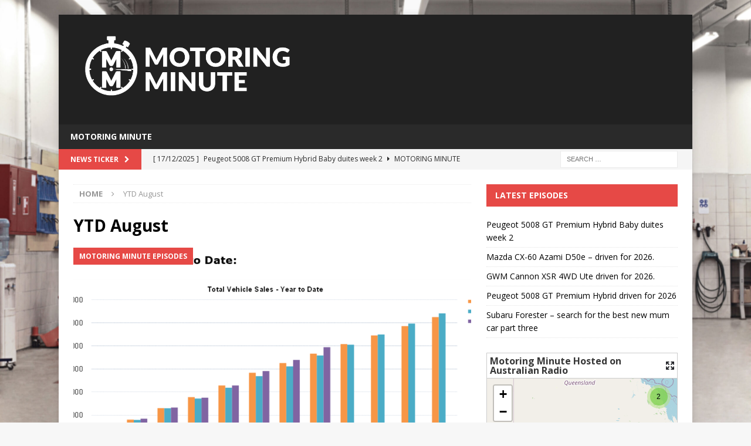

--- FILE ---
content_type: text/html
request_url: https://motoringminute.com.au/tag/ytd-august/
body_size: 15791
content:
<!DOCTYPE html>
<html class="no-js mh-one-sb" lang="en-US">
<head>
<meta charset="UTF-8">
<meta name="viewport" content="width=device-width, initial-scale=1.0">
<link rel="profile" href="http://gmpg.org/xfn/11" />
<meta name='robots' content='index, follow, max-image-preview:large, max-snippet:-1, max-video-preview:-1' />

	<!-- This site is optimized with the Yoast SEO plugin v26.7 - https://yoast.com/wordpress/plugins/seo/ -->
	<title>YTD August Archives - Motoring Minute</title>
	<link rel="canonical" href="https://motoringminute.com.au/tag/ytd-august/" />
	<meta property="og:locale" content="en_US" />
	<meta property="og:type" content="article" />
	<meta property="og:title" content="YTD August Archives - Motoring Minute" />
	<meta property="og:url" content="https://motoringminute.com.au/tag/ytd-august/" />
	<meta property="og:site_name" content="Motoring Minute" />
	<meta name="twitter:card" content="summary_large_image" />
	<meta name="twitter:site" content="@MotoringMinute" />
	<script type="application/ld+json" class="yoast-schema-graph">{"@context":"https://schema.org","@graph":[{"@type":"CollectionPage","@id":"https://motoringminute.com.au/tag/ytd-august/","url":"https://motoringminute.com.au/tag/ytd-august/","name":"YTD August Archives - Motoring Minute","isPartOf":{"@id":"https://motoringminute.com.au/#website"},"primaryImageOfPage":{"@id":"https://motoringminute.com.au/tag/ytd-august/#primaryimage"},"image":{"@id":"https://motoringminute.com.au/tag/ytd-august/#primaryimage"},"thumbnailUrl":"https://motoringminute.com.au/wp-content/uploads/2023/09/2349d9b6-257f-bd76-9bca-2fd1e739fe85.png","breadcrumb":{"@id":"https://motoringminute.com.au/tag/ytd-august/#breadcrumb"},"inLanguage":"en-US"},{"@type":"ImageObject","inLanguage":"en-US","@id":"https://motoringminute.com.au/tag/ytd-august/#primaryimage","url":"https://motoringminute.com.au/wp-content/uploads/2023/09/2349d9b6-257f-bd76-9bca-2fd1e739fe85.png","contentUrl":"https://motoringminute.com.au/wp-content/uploads/2023/09/2349d9b6-257f-bd76-9bca-2fd1e739fe85.png","width":1068,"height":466,"caption":"Car sales YTD August 2023"},{"@type":"BreadcrumbList","@id":"https://motoringminute.com.au/tag/ytd-august/#breadcrumb","itemListElement":[{"@type":"ListItem","position":1,"name":"Home","item":"https://motoringminute.com.au/"},{"@type":"ListItem","position":2,"name":"YTD August"}]},{"@type":"WebSite","@id":"https://motoringminute.com.au/#website","url":"https://motoringminute.com.au/","name":"Motoring Minute","description":"Stick around for a minute","publisher":{"@id":"https://motoringminute.com.au/#organization"},"potentialAction":[{"@type":"SearchAction","target":{"@type":"EntryPoint","urlTemplate":"https://motoringminute.com.au/?s={search_term_string}"},"query-input":{"@type":"PropertyValueSpecification","valueRequired":true,"valueName":"search_term_string"}}],"inLanguage":"en-US"},{"@type":"Organization","@id":"https://motoringminute.com.au/#organization","name":"Motoring Minute","url":"https://motoringminute.com.au/","logo":{"@type":"ImageObject","inLanguage":"en-US","@id":"https://motoringminute.com.au/#/schema/logo/image/","url":"https://motoringminute.com.au/wp-content/uploads/2023/04/Minute-round.png","contentUrl":"https://motoringminute.com.au/wp-content/uploads/2023/04/Minute-round.png","width":1230,"height":1230,"caption":"Motoring Minute"},"image":{"@id":"https://motoringminute.com.au/#/schema/logo/image/"},"sameAs":["https://www.facebook.com/MotoringMinute/","https://x.com/MotoringMinute","https://www.instagram.com/motoringminute/"]}]}</script>
	<!-- / Yoast SEO plugin. -->


<link rel='dns-prefetch' href='//www.googletagmanager.com' />
<link rel='dns-prefetch' href='//fonts.googleapis.com' />
<link rel="alternate" type="application/rss+xml" title="Motoring Minute &raquo; Feed" href="https://motoringminute.com.au/feed/" />
<link rel="alternate" type="application/rss+xml" title="Motoring Minute &raquo; Comments Feed" href="https://motoringminute.com.au/comments/feed/" />
<link rel="alternate" type="application/rss+xml" title="Motoring Minute &raquo; YTD August Tag Feed" href="https://motoringminute.com.au/tag/ytd-august/feed/" />
<style id='wp-img-auto-sizes-contain-inline-css' type='text/css'>
img:is([sizes=auto i],[sizes^="auto," i]){contain-intrinsic-size:3000px 1500px}
/*# sourceURL=wp-img-auto-sizes-contain-inline-css */
</style>
<link rel='stylesheet' id='megamenu-wp-css' href='https://motoringminute.com.au/wp-content/plugins/easymega/style.css?ver=6.9' type='text/css' media='all' />
<style id='megamenu-wp-inline-css' type='text/css'>
.megamenu-wp-desktop #megamenu-wp-page .megamenu-wp .mega-item .mega-content li.mega-content-li { margin-top: 0px; }
/*# sourceURL=megamenu-wp-inline-css */
</style>
<style id='wp-emoji-styles-inline-css' type='text/css'>

	img.wp-smiley, img.emoji {
		display: inline !important;
		border: none !important;
		box-shadow: none !important;
		height: 1em !important;
		width: 1em !important;
		margin: 0 0.07em !important;
		vertical-align: -0.1em !important;
		background: none !important;
		padding: 0 !important;
	}
/*# sourceURL=wp-emoji-styles-inline-css */
</style>
<style id='wp-block-library-inline-css' type='text/css'>
:root{--wp-block-synced-color:#7a00df;--wp-block-synced-color--rgb:122,0,223;--wp-bound-block-color:var(--wp-block-synced-color);--wp-editor-canvas-background:#ddd;--wp-admin-theme-color:#007cba;--wp-admin-theme-color--rgb:0,124,186;--wp-admin-theme-color-darker-10:#006ba1;--wp-admin-theme-color-darker-10--rgb:0,107,160.5;--wp-admin-theme-color-darker-20:#005a87;--wp-admin-theme-color-darker-20--rgb:0,90,135;--wp-admin-border-width-focus:2px}@media (min-resolution:192dpi){:root{--wp-admin-border-width-focus:1.5px}}.wp-element-button{cursor:pointer}:root .has-very-light-gray-background-color{background-color:#eee}:root .has-very-dark-gray-background-color{background-color:#313131}:root .has-very-light-gray-color{color:#eee}:root .has-very-dark-gray-color{color:#313131}:root .has-vivid-green-cyan-to-vivid-cyan-blue-gradient-background{background:linear-gradient(135deg,#00d084,#0693e3)}:root .has-purple-crush-gradient-background{background:linear-gradient(135deg,#34e2e4,#4721fb 50%,#ab1dfe)}:root .has-hazy-dawn-gradient-background{background:linear-gradient(135deg,#faaca8,#dad0ec)}:root .has-subdued-olive-gradient-background{background:linear-gradient(135deg,#fafae1,#67a671)}:root .has-atomic-cream-gradient-background{background:linear-gradient(135deg,#fdd79a,#004a59)}:root .has-nightshade-gradient-background{background:linear-gradient(135deg,#330968,#31cdcf)}:root .has-midnight-gradient-background{background:linear-gradient(135deg,#020381,#2874fc)}:root{--wp--preset--font-size--normal:16px;--wp--preset--font-size--huge:42px}.has-regular-font-size{font-size:1em}.has-larger-font-size{font-size:2.625em}.has-normal-font-size{font-size:var(--wp--preset--font-size--normal)}.has-huge-font-size{font-size:var(--wp--preset--font-size--huge)}.has-text-align-center{text-align:center}.has-text-align-left{text-align:left}.has-text-align-right{text-align:right}.has-fit-text{white-space:nowrap!important}#end-resizable-editor-section{display:none}.aligncenter{clear:both}.items-justified-left{justify-content:flex-start}.items-justified-center{justify-content:center}.items-justified-right{justify-content:flex-end}.items-justified-space-between{justify-content:space-between}.screen-reader-text{border:0;clip-path:inset(50%);height:1px;margin:-1px;overflow:hidden;padding:0;position:absolute;width:1px;word-wrap:normal!important}.screen-reader-text:focus{background-color:#ddd;clip-path:none;color:#444;display:block;font-size:1em;height:auto;left:5px;line-height:normal;padding:15px 23px 14px;text-decoration:none;top:5px;width:auto;z-index:100000}html :where(.has-border-color){border-style:solid}html :where([style*=border-top-color]){border-top-style:solid}html :where([style*=border-right-color]){border-right-style:solid}html :where([style*=border-bottom-color]){border-bottom-style:solid}html :where([style*=border-left-color]){border-left-style:solid}html :where([style*=border-width]){border-style:solid}html :where([style*=border-top-width]){border-top-style:solid}html :where([style*=border-right-width]){border-right-style:solid}html :where([style*=border-bottom-width]){border-bottom-style:solid}html :where([style*=border-left-width]){border-left-style:solid}html :where(img[class*=wp-image-]){height:auto;max-width:100%}:where(figure){margin:0 0 1em}html :where(.is-position-sticky){--wp-admin--admin-bar--position-offset:var(--wp-admin--admin-bar--height,0px)}@media screen and (max-width:600px){html :where(.is-position-sticky){--wp-admin--admin-bar--position-offset:0px}}

/*# sourceURL=wp-block-library-inline-css */
</style><style id='wp-block-latest-posts-inline-css' type='text/css'>
.wp-block-latest-posts{box-sizing:border-box}.wp-block-latest-posts.alignleft{margin-right:2em}.wp-block-latest-posts.alignright{margin-left:2em}.wp-block-latest-posts.wp-block-latest-posts__list{list-style:none}.wp-block-latest-posts.wp-block-latest-posts__list li{clear:both;overflow-wrap:break-word}.wp-block-latest-posts.is-grid{display:flex;flex-wrap:wrap}.wp-block-latest-posts.is-grid li{margin:0 1.25em 1.25em 0;width:100%}@media (min-width:600px){.wp-block-latest-posts.columns-2 li{width:calc(50% - .625em)}.wp-block-latest-posts.columns-2 li:nth-child(2n){margin-right:0}.wp-block-latest-posts.columns-3 li{width:calc(33.33333% - .83333em)}.wp-block-latest-posts.columns-3 li:nth-child(3n){margin-right:0}.wp-block-latest-posts.columns-4 li{width:calc(25% - .9375em)}.wp-block-latest-posts.columns-4 li:nth-child(4n){margin-right:0}.wp-block-latest-posts.columns-5 li{width:calc(20% - 1em)}.wp-block-latest-posts.columns-5 li:nth-child(5n){margin-right:0}.wp-block-latest-posts.columns-6 li{width:calc(16.66667% - 1.04167em)}.wp-block-latest-posts.columns-6 li:nth-child(6n){margin-right:0}}:root :where(.wp-block-latest-posts.is-grid){padding:0}:root :where(.wp-block-latest-posts.wp-block-latest-posts__list){padding-left:0}.wp-block-latest-posts__post-author,.wp-block-latest-posts__post-date{display:block;font-size:.8125em}.wp-block-latest-posts__post-excerpt,.wp-block-latest-posts__post-full-content{margin-bottom:1em;margin-top:.5em}.wp-block-latest-posts__featured-image a{display:inline-block}.wp-block-latest-posts__featured-image img{height:auto;max-width:100%;width:auto}.wp-block-latest-posts__featured-image.alignleft{float:left;margin-right:1em}.wp-block-latest-posts__featured-image.alignright{float:right;margin-left:1em}.wp-block-latest-posts__featured-image.aligncenter{margin-bottom:1em;text-align:center}
/*# sourceURL=https://motoringminute.com.au/wp-includes/blocks/latest-posts/style.min.css */
</style>
<style id='wp-block-buttons-inline-css' type='text/css'>
.wp-block-buttons{box-sizing:border-box}.wp-block-buttons.is-vertical{flex-direction:column}.wp-block-buttons.is-vertical>.wp-block-button:last-child{margin-bottom:0}.wp-block-buttons>.wp-block-button{display:inline-block;margin:0}.wp-block-buttons.is-content-justification-left{justify-content:flex-start}.wp-block-buttons.is-content-justification-left.is-vertical{align-items:flex-start}.wp-block-buttons.is-content-justification-center{justify-content:center}.wp-block-buttons.is-content-justification-center.is-vertical{align-items:center}.wp-block-buttons.is-content-justification-right{justify-content:flex-end}.wp-block-buttons.is-content-justification-right.is-vertical{align-items:flex-end}.wp-block-buttons.is-content-justification-space-between{justify-content:space-between}.wp-block-buttons.aligncenter{text-align:center}.wp-block-buttons:not(.is-content-justification-space-between,.is-content-justification-right,.is-content-justification-left,.is-content-justification-center) .wp-block-button.aligncenter{margin-left:auto;margin-right:auto;width:100%}.wp-block-buttons[style*=text-decoration] .wp-block-button,.wp-block-buttons[style*=text-decoration] .wp-block-button__link{text-decoration:inherit}.wp-block-buttons.has-custom-font-size .wp-block-button__link{font-size:inherit}.wp-block-buttons .wp-block-button__link{width:100%}.wp-block-button.aligncenter{text-align:center}
/*# sourceURL=https://motoringminute.com.au/wp-includes/blocks/buttons/style.min.css */
</style>
<style id='wp-block-tag-cloud-inline-css' type='text/css'>
.wp-block-tag-cloud{box-sizing:border-box}.wp-block-tag-cloud.aligncenter{justify-content:center;text-align:center}.wp-block-tag-cloud a{display:inline-block;margin-right:5px}.wp-block-tag-cloud span{display:inline-block;margin-left:5px;text-decoration:none}:root :where(.wp-block-tag-cloud.is-style-outline){display:flex;flex-wrap:wrap;gap:1ch}:root :where(.wp-block-tag-cloud.is-style-outline a){border:1px solid;font-size:unset!important;margin-right:0;padding:1ch 2ch;text-decoration:none!important}
/*# sourceURL=https://motoringminute.com.au/wp-includes/blocks/tag-cloud/style.min.css */
</style>
<style id='wp-block-paragraph-inline-css' type='text/css'>
.is-small-text{font-size:.875em}.is-regular-text{font-size:1em}.is-large-text{font-size:2.25em}.is-larger-text{font-size:3em}.has-drop-cap:not(:focus):first-letter{float:left;font-size:8.4em;font-style:normal;font-weight:100;line-height:.68;margin:.05em .1em 0 0;text-transform:uppercase}body.rtl .has-drop-cap:not(:focus):first-letter{float:none;margin-left:.1em}p.has-drop-cap.has-background{overflow:hidden}:root :where(p.has-background){padding:1.25em 2.375em}:where(p.has-text-color:not(.has-link-color)) a{color:inherit}p.has-text-align-left[style*="writing-mode:vertical-lr"],p.has-text-align-right[style*="writing-mode:vertical-rl"]{rotate:180deg}
/*# sourceURL=https://motoringminute.com.au/wp-includes/blocks/paragraph/style.min.css */
</style>
<style id='wp-block-social-links-inline-css' type='text/css'>
.wp-block-social-links{background:none;box-sizing:border-box;margin-left:0;padding-left:0;padding-right:0;text-indent:0}.wp-block-social-links .wp-social-link a,.wp-block-social-links .wp-social-link a:hover{border-bottom:0;box-shadow:none;text-decoration:none}.wp-block-social-links .wp-social-link svg{height:1em;width:1em}.wp-block-social-links .wp-social-link span:not(.screen-reader-text){font-size:.65em;margin-left:.5em;margin-right:.5em}.wp-block-social-links.has-small-icon-size{font-size:16px}.wp-block-social-links,.wp-block-social-links.has-normal-icon-size{font-size:24px}.wp-block-social-links.has-large-icon-size{font-size:36px}.wp-block-social-links.has-huge-icon-size{font-size:48px}.wp-block-social-links.aligncenter{display:flex;justify-content:center}.wp-block-social-links.alignright{justify-content:flex-end}.wp-block-social-link{border-radius:9999px;display:block}@media not (prefers-reduced-motion){.wp-block-social-link{transition:transform .1s ease}}.wp-block-social-link{height:auto}.wp-block-social-link a{align-items:center;display:flex;line-height:0}.wp-block-social-link:hover{transform:scale(1.1)}.wp-block-social-links .wp-block-social-link.wp-social-link{display:inline-block;margin:0;padding:0}.wp-block-social-links .wp-block-social-link.wp-social-link .wp-block-social-link-anchor,.wp-block-social-links .wp-block-social-link.wp-social-link .wp-block-social-link-anchor svg,.wp-block-social-links .wp-block-social-link.wp-social-link .wp-block-social-link-anchor:active,.wp-block-social-links .wp-block-social-link.wp-social-link .wp-block-social-link-anchor:hover,.wp-block-social-links .wp-block-social-link.wp-social-link .wp-block-social-link-anchor:visited{color:currentColor;fill:currentColor}:where(.wp-block-social-links:not(.is-style-logos-only)) .wp-social-link{background-color:#f0f0f0;color:#444}:where(.wp-block-social-links:not(.is-style-logos-only)) .wp-social-link-amazon{background-color:#f90;color:#fff}:where(.wp-block-social-links:not(.is-style-logos-only)) .wp-social-link-bandcamp{background-color:#1ea0c3;color:#fff}:where(.wp-block-social-links:not(.is-style-logos-only)) .wp-social-link-behance{background-color:#0757fe;color:#fff}:where(.wp-block-social-links:not(.is-style-logos-only)) .wp-social-link-bluesky{background-color:#0a7aff;color:#fff}:where(.wp-block-social-links:not(.is-style-logos-only)) .wp-social-link-codepen{background-color:#1e1f26;color:#fff}:where(.wp-block-social-links:not(.is-style-logos-only)) .wp-social-link-deviantart{background-color:#02e49b;color:#fff}:where(.wp-block-social-links:not(.is-style-logos-only)) .wp-social-link-discord{background-color:#5865f2;color:#fff}:where(.wp-block-social-links:not(.is-style-logos-only)) .wp-social-link-dribbble{background-color:#e94c89;color:#fff}:where(.wp-block-social-links:not(.is-style-logos-only)) .wp-social-link-dropbox{background-color:#4280ff;color:#fff}:where(.wp-block-social-links:not(.is-style-logos-only)) .wp-social-link-etsy{background-color:#f45800;color:#fff}:where(.wp-block-social-links:not(.is-style-logos-only)) .wp-social-link-facebook{background-color:#0866ff;color:#fff}:where(.wp-block-social-links:not(.is-style-logos-only)) .wp-social-link-fivehundredpx{background-color:#000;color:#fff}:where(.wp-block-social-links:not(.is-style-logos-only)) .wp-social-link-flickr{background-color:#0461dd;color:#fff}:where(.wp-block-social-links:not(.is-style-logos-only)) .wp-social-link-foursquare{background-color:#e65678;color:#fff}:where(.wp-block-social-links:not(.is-style-logos-only)) .wp-social-link-github{background-color:#24292d;color:#fff}:where(.wp-block-social-links:not(.is-style-logos-only)) .wp-social-link-goodreads{background-color:#eceadd;color:#382110}:where(.wp-block-social-links:not(.is-style-logos-only)) .wp-social-link-google{background-color:#ea4434;color:#fff}:where(.wp-block-social-links:not(.is-style-logos-only)) .wp-social-link-gravatar{background-color:#1d4fc4;color:#fff}:where(.wp-block-social-links:not(.is-style-logos-only)) .wp-social-link-instagram{background-color:#f00075;color:#fff}:where(.wp-block-social-links:not(.is-style-logos-only)) .wp-social-link-lastfm{background-color:#e21b24;color:#fff}:where(.wp-block-social-links:not(.is-style-logos-only)) .wp-social-link-linkedin{background-color:#0d66c2;color:#fff}:where(.wp-block-social-links:not(.is-style-logos-only)) .wp-social-link-mastodon{background-color:#3288d4;color:#fff}:where(.wp-block-social-links:not(.is-style-logos-only)) .wp-social-link-medium{background-color:#000;color:#fff}:where(.wp-block-social-links:not(.is-style-logos-only)) .wp-social-link-meetup{background-color:#f6405f;color:#fff}:where(.wp-block-social-links:not(.is-style-logos-only)) .wp-social-link-patreon{background-color:#000;color:#fff}:where(.wp-block-social-links:not(.is-style-logos-only)) .wp-social-link-pinterest{background-color:#e60122;color:#fff}:where(.wp-block-social-links:not(.is-style-logos-only)) .wp-social-link-pocket{background-color:#ef4155;color:#fff}:where(.wp-block-social-links:not(.is-style-logos-only)) .wp-social-link-reddit{background-color:#ff4500;color:#fff}:where(.wp-block-social-links:not(.is-style-logos-only)) .wp-social-link-skype{background-color:#0478d7;color:#fff}:where(.wp-block-social-links:not(.is-style-logos-only)) .wp-social-link-snapchat{background-color:#fefc00;color:#fff;stroke:#000}:where(.wp-block-social-links:not(.is-style-logos-only)) .wp-social-link-soundcloud{background-color:#ff5600;color:#fff}:where(.wp-block-social-links:not(.is-style-logos-only)) .wp-social-link-spotify{background-color:#1bd760;color:#fff}:where(.wp-block-social-links:not(.is-style-logos-only)) .wp-social-link-telegram{background-color:#2aabee;color:#fff}:where(.wp-block-social-links:not(.is-style-logos-only)) .wp-social-link-threads{background-color:#000;color:#fff}:where(.wp-block-social-links:not(.is-style-logos-only)) .wp-social-link-tiktok{background-color:#000;color:#fff}:where(.wp-block-social-links:not(.is-style-logos-only)) .wp-social-link-tumblr{background-color:#011835;color:#fff}:where(.wp-block-social-links:not(.is-style-logos-only)) .wp-social-link-twitch{background-color:#6440a4;color:#fff}:where(.wp-block-social-links:not(.is-style-logos-only)) .wp-social-link-twitter{background-color:#1da1f2;color:#fff}:where(.wp-block-social-links:not(.is-style-logos-only)) .wp-social-link-vimeo{background-color:#1eb7ea;color:#fff}:where(.wp-block-social-links:not(.is-style-logos-only)) .wp-social-link-vk{background-color:#4680c2;color:#fff}:where(.wp-block-social-links:not(.is-style-logos-only)) .wp-social-link-wordpress{background-color:#3499cd;color:#fff}:where(.wp-block-social-links:not(.is-style-logos-only)) .wp-social-link-whatsapp{background-color:#25d366;color:#fff}:where(.wp-block-social-links:not(.is-style-logos-only)) .wp-social-link-x{background-color:#000;color:#fff}:where(.wp-block-social-links:not(.is-style-logos-only)) .wp-social-link-yelp{background-color:#d32422;color:#fff}:where(.wp-block-social-links:not(.is-style-logos-only)) .wp-social-link-youtube{background-color:red;color:#fff}:where(.wp-block-social-links.is-style-logos-only) .wp-social-link{background:none}:where(.wp-block-social-links.is-style-logos-only) .wp-social-link svg{height:1.25em;width:1.25em}:where(.wp-block-social-links.is-style-logos-only) .wp-social-link-amazon{color:#f90}:where(.wp-block-social-links.is-style-logos-only) .wp-social-link-bandcamp{color:#1ea0c3}:where(.wp-block-social-links.is-style-logos-only) .wp-social-link-behance{color:#0757fe}:where(.wp-block-social-links.is-style-logos-only) .wp-social-link-bluesky{color:#0a7aff}:where(.wp-block-social-links.is-style-logos-only) .wp-social-link-codepen{color:#1e1f26}:where(.wp-block-social-links.is-style-logos-only) .wp-social-link-deviantart{color:#02e49b}:where(.wp-block-social-links.is-style-logos-only) .wp-social-link-discord{color:#5865f2}:where(.wp-block-social-links.is-style-logos-only) .wp-social-link-dribbble{color:#e94c89}:where(.wp-block-social-links.is-style-logos-only) .wp-social-link-dropbox{color:#4280ff}:where(.wp-block-social-links.is-style-logos-only) .wp-social-link-etsy{color:#f45800}:where(.wp-block-social-links.is-style-logos-only) .wp-social-link-facebook{color:#0866ff}:where(.wp-block-social-links.is-style-logos-only) .wp-social-link-fivehundredpx{color:#000}:where(.wp-block-social-links.is-style-logos-only) .wp-social-link-flickr{color:#0461dd}:where(.wp-block-social-links.is-style-logos-only) .wp-social-link-foursquare{color:#e65678}:where(.wp-block-social-links.is-style-logos-only) .wp-social-link-github{color:#24292d}:where(.wp-block-social-links.is-style-logos-only) .wp-social-link-goodreads{color:#382110}:where(.wp-block-social-links.is-style-logos-only) .wp-social-link-google{color:#ea4434}:where(.wp-block-social-links.is-style-logos-only) .wp-social-link-gravatar{color:#1d4fc4}:where(.wp-block-social-links.is-style-logos-only) .wp-social-link-instagram{color:#f00075}:where(.wp-block-social-links.is-style-logos-only) .wp-social-link-lastfm{color:#e21b24}:where(.wp-block-social-links.is-style-logos-only) .wp-social-link-linkedin{color:#0d66c2}:where(.wp-block-social-links.is-style-logos-only) .wp-social-link-mastodon{color:#3288d4}:where(.wp-block-social-links.is-style-logos-only) .wp-social-link-medium{color:#000}:where(.wp-block-social-links.is-style-logos-only) .wp-social-link-meetup{color:#f6405f}:where(.wp-block-social-links.is-style-logos-only) .wp-social-link-patreon{color:#000}:where(.wp-block-social-links.is-style-logos-only) .wp-social-link-pinterest{color:#e60122}:where(.wp-block-social-links.is-style-logos-only) .wp-social-link-pocket{color:#ef4155}:where(.wp-block-social-links.is-style-logos-only) .wp-social-link-reddit{color:#ff4500}:where(.wp-block-social-links.is-style-logos-only) .wp-social-link-skype{color:#0478d7}:where(.wp-block-social-links.is-style-logos-only) .wp-social-link-snapchat{color:#fff;stroke:#000}:where(.wp-block-social-links.is-style-logos-only) .wp-social-link-soundcloud{color:#ff5600}:where(.wp-block-social-links.is-style-logos-only) .wp-social-link-spotify{color:#1bd760}:where(.wp-block-social-links.is-style-logos-only) .wp-social-link-telegram{color:#2aabee}:where(.wp-block-social-links.is-style-logos-only) .wp-social-link-threads{color:#000}:where(.wp-block-social-links.is-style-logos-only) .wp-social-link-tiktok{color:#000}:where(.wp-block-social-links.is-style-logos-only) .wp-social-link-tumblr{color:#011835}:where(.wp-block-social-links.is-style-logos-only) .wp-social-link-twitch{color:#6440a4}:where(.wp-block-social-links.is-style-logos-only) .wp-social-link-twitter{color:#1da1f2}:where(.wp-block-social-links.is-style-logos-only) .wp-social-link-vimeo{color:#1eb7ea}:where(.wp-block-social-links.is-style-logos-only) .wp-social-link-vk{color:#4680c2}:where(.wp-block-social-links.is-style-logos-only) .wp-social-link-whatsapp{color:#25d366}:where(.wp-block-social-links.is-style-logos-only) .wp-social-link-wordpress{color:#3499cd}:where(.wp-block-social-links.is-style-logos-only) .wp-social-link-x{color:#000}:where(.wp-block-social-links.is-style-logos-only) .wp-social-link-yelp{color:#d32422}:where(.wp-block-social-links.is-style-logos-only) .wp-social-link-youtube{color:red}.wp-block-social-links.is-style-pill-shape .wp-social-link{width:auto}:root :where(.wp-block-social-links .wp-social-link a){padding:.25em}:root :where(.wp-block-social-links.is-style-logos-only .wp-social-link a){padding:0}:root :where(.wp-block-social-links.is-style-pill-shape .wp-social-link a){padding-left:.6666666667em;padding-right:.6666666667em}.wp-block-social-links:not(.has-icon-color):not(.has-icon-background-color) .wp-social-link-snapchat .wp-block-social-link-label{color:#000}
/*# sourceURL=https://motoringminute.com.au/wp-includes/blocks/social-links/style.min.css */
</style>
<style id='global-styles-inline-css' type='text/css'>
:root{--wp--preset--aspect-ratio--square: 1;--wp--preset--aspect-ratio--4-3: 4/3;--wp--preset--aspect-ratio--3-4: 3/4;--wp--preset--aspect-ratio--3-2: 3/2;--wp--preset--aspect-ratio--2-3: 2/3;--wp--preset--aspect-ratio--16-9: 16/9;--wp--preset--aspect-ratio--9-16: 9/16;--wp--preset--color--black: #000000;--wp--preset--color--cyan-bluish-gray: #abb8c3;--wp--preset--color--white: #ffffff;--wp--preset--color--pale-pink: #f78da7;--wp--preset--color--vivid-red: #cf2e2e;--wp--preset--color--luminous-vivid-orange: #ff6900;--wp--preset--color--luminous-vivid-amber: #fcb900;--wp--preset--color--light-green-cyan: #7bdcb5;--wp--preset--color--vivid-green-cyan: #00d084;--wp--preset--color--pale-cyan-blue: #8ed1fc;--wp--preset--color--vivid-cyan-blue: #0693e3;--wp--preset--color--vivid-purple: #9b51e0;--wp--preset--gradient--vivid-cyan-blue-to-vivid-purple: linear-gradient(135deg,rgb(6,147,227) 0%,rgb(155,81,224) 100%);--wp--preset--gradient--light-green-cyan-to-vivid-green-cyan: linear-gradient(135deg,rgb(122,220,180) 0%,rgb(0,208,130) 100%);--wp--preset--gradient--luminous-vivid-amber-to-luminous-vivid-orange: linear-gradient(135deg,rgb(252,185,0) 0%,rgb(255,105,0) 100%);--wp--preset--gradient--luminous-vivid-orange-to-vivid-red: linear-gradient(135deg,rgb(255,105,0) 0%,rgb(207,46,46) 100%);--wp--preset--gradient--very-light-gray-to-cyan-bluish-gray: linear-gradient(135deg,rgb(238,238,238) 0%,rgb(169,184,195) 100%);--wp--preset--gradient--cool-to-warm-spectrum: linear-gradient(135deg,rgb(74,234,220) 0%,rgb(151,120,209) 20%,rgb(207,42,186) 40%,rgb(238,44,130) 60%,rgb(251,105,98) 80%,rgb(254,248,76) 100%);--wp--preset--gradient--blush-light-purple: linear-gradient(135deg,rgb(255,206,236) 0%,rgb(152,150,240) 100%);--wp--preset--gradient--blush-bordeaux: linear-gradient(135deg,rgb(254,205,165) 0%,rgb(254,45,45) 50%,rgb(107,0,62) 100%);--wp--preset--gradient--luminous-dusk: linear-gradient(135deg,rgb(255,203,112) 0%,rgb(199,81,192) 50%,rgb(65,88,208) 100%);--wp--preset--gradient--pale-ocean: linear-gradient(135deg,rgb(255,245,203) 0%,rgb(182,227,212) 50%,rgb(51,167,181) 100%);--wp--preset--gradient--electric-grass: linear-gradient(135deg,rgb(202,248,128) 0%,rgb(113,206,126) 100%);--wp--preset--gradient--midnight: linear-gradient(135deg,rgb(2,3,129) 0%,rgb(40,116,252) 100%);--wp--preset--font-size--small: 13px;--wp--preset--font-size--medium: 20px;--wp--preset--font-size--large: 36px;--wp--preset--font-size--x-large: 42px;--wp--preset--spacing--20: 0.44rem;--wp--preset--spacing--30: 0.67rem;--wp--preset--spacing--40: 1rem;--wp--preset--spacing--50: 1.5rem;--wp--preset--spacing--60: 2.25rem;--wp--preset--spacing--70: 3.38rem;--wp--preset--spacing--80: 5.06rem;--wp--preset--shadow--natural: 6px 6px 9px rgba(0, 0, 0, 0.2);--wp--preset--shadow--deep: 12px 12px 50px rgba(0, 0, 0, 0.4);--wp--preset--shadow--sharp: 6px 6px 0px rgba(0, 0, 0, 0.2);--wp--preset--shadow--outlined: 6px 6px 0px -3px rgb(255, 255, 255), 6px 6px rgb(0, 0, 0);--wp--preset--shadow--crisp: 6px 6px 0px rgb(0, 0, 0);}:where(.is-layout-flex){gap: 0.5em;}:where(.is-layout-grid){gap: 0.5em;}body .is-layout-flex{display: flex;}.is-layout-flex{flex-wrap: wrap;align-items: center;}.is-layout-flex > :is(*, div){margin: 0;}body .is-layout-grid{display: grid;}.is-layout-grid > :is(*, div){margin: 0;}:where(.wp-block-columns.is-layout-flex){gap: 2em;}:where(.wp-block-columns.is-layout-grid){gap: 2em;}:where(.wp-block-post-template.is-layout-flex){gap: 1.25em;}:where(.wp-block-post-template.is-layout-grid){gap: 1.25em;}.has-black-color{color: var(--wp--preset--color--black) !important;}.has-cyan-bluish-gray-color{color: var(--wp--preset--color--cyan-bluish-gray) !important;}.has-white-color{color: var(--wp--preset--color--white) !important;}.has-pale-pink-color{color: var(--wp--preset--color--pale-pink) !important;}.has-vivid-red-color{color: var(--wp--preset--color--vivid-red) !important;}.has-luminous-vivid-orange-color{color: var(--wp--preset--color--luminous-vivid-orange) !important;}.has-luminous-vivid-amber-color{color: var(--wp--preset--color--luminous-vivid-amber) !important;}.has-light-green-cyan-color{color: var(--wp--preset--color--light-green-cyan) !important;}.has-vivid-green-cyan-color{color: var(--wp--preset--color--vivid-green-cyan) !important;}.has-pale-cyan-blue-color{color: var(--wp--preset--color--pale-cyan-blue) !important;}.has-vivid-cyan-blue-color{color: var(--wp--preset--color--vivid-cyan-blue) !important;}.has-vivid-purple-color{color: var(--wp--preset--color--vivid-purple) !important;}.has-black-background-color{background-color: var(--wp--preset--color--black) !important;}.has-cyan-bluish-gray-background-color{background-color: var(--wp--preset--color--cyan-bluish-gray) !important;}.has-white-background-color{background-color: var(--wp--preset--color--white) !important;}.has-pale-pink-background-color{background-color: var(--wp--preset--color--pale-pink) !important;}.has-vivid-red-background-color{background-color: var(--wp--preset--color--vivid-red) !important;}.has-luminous-vivid-orange-background-color{background-color: var(--wp--preset--color--luminous-vivid-orange) !important;}.has-luminous-vivid-amber-background-color{background-color: var(--wp--preset--color--luminous-vivid-amber) !important;}.has-light-green-cyan-background-color{background-color: var(--wp--preset--color--light-green-cyan) !important;}.has-vivid-green-cyan-background-color{background-color: var(--wp--preset--color--vivid-green-cyan) !important;}.has-pale-cyan-blue-background-color{background-color: var(--wp--preset--color--pale-cyan-blue) !important;}.has-vivid-cyan-blue-background-color{background-color: var(--wp--preset--color--vivid-cyan-blue) !important;}.has-vivid-purple-background-color{background-color: var(--wp--preset--color--vivid-purple) !important;}.has-black-border-color{border-color: var(--wp--preset--color--black) !important;}.has-cyan-bluish-gray-border-color{border-color: var(--wp--preset--color--cyan-bluish-gray) !important;}.has-white-border-color{border-color: var(--wp--preset--color--white) !important;}.has-pale-pink-border-color{border-color: var(--wp--preset--color--pale-pink) !important;}.has-vivid-red-border-color{border-color: var(--wp--preset--color--vivid-red) !important;}.has-luminous-vivid-orange-border-color{border-color: var(--wp--preset--color--luminous-vivid-orange) !important;}.has-luminous-vivid-amber-border-color{border-color: var(--wp--preset--color--luminous-vivid-amber) !important;}.has-light-green-cyan-border-color{border-color: var(--wp--preset--color--light-green-cyan) !important;}.has-vivid-green-cyan-border-color{border-color: var(--wp--preset--color--vivid-green-cyan) !important;}.has-pale-cyan-blue-border-color{border-color: var(--wp--preset--color--pale-cyan-blue) !important;}.has-vivid-cyan-blue-border-color{border-color: var(--wp--preset--color--vivid-cyan-blue) !important;}.has-vivid-purple-border-color{border-color: var(--wp--preset--color--vivid-purple) !important;}.has-vivid-cyan-blue-to-vivid-purple-gradient-background{background: var(--wp--preset--gradient--vivid-cyan-blue-to-vivid-purple) !important;}.has-light-green-cyan-to-vivid-green-cyan-gradient-background{background: var(--wp--preset--gradient--light-green-cyan-to-vivid-green-cyan) !important;}.has-luminous-vivid-amber-to-luminous-vivid-orange-gradient-background{background: var(--wp--preset--gradient--luminous-vivid-amber-to-luminous-vivid-orange) !important;}.has-luminous-vivid-orange-to-vivid-red-gradient-background{background: var(--wp--preset--gradient--luminous-vivid-orange-to-vivid-red) !important;}.has-very-light-gray-to-cyan-bluish-gray-gradient-background{background: var(--wp--preset--gradient--very-light-gray-to-cyan-bluish-gray) !important;}.has-cool-to-warm-spectrum-gradient-background{background: var(--wp--preset--gradient--cool-to-warm-spectrum) !important;}.has-blush-light-purple-gradient-background{background: var(--wp--preset--gradient--blush-light-purple) !important;}.has-blush-bordeaux-gradient-background{background: var(--wp--preset--gradient--blush-bordeaux) !important;}.has-luminous-dusk-gradient-background{background: var(--wp--preset--gradient--luminous-dusk) !important;}.has-pale-ocean-gradient-background{background: var(--wp--preset--gradient--pale-ocean) !important;}.has-electric-grass-gradient-background{background: var(--wp--preset--gradient--electric-grass) !important;}.has-midnight-gradient-background{background: var(--wp--preset--gradient--midnight) !important;}.has-small-font-size{font-size: var(--wp--preset--font-size--small) !important;}.has-medium-font-size{font-size: var(--wp--preset--font-size--medium) !important;}.has-large-font-size{font-size: var(--wp--preset--font-size--large) !important;}.has-x-large-font-size{font-size: var(--wp--preset--font-size--x-large) !important;}
/*# sourceURL=global-styles-inline-css */
</style>

<style id='classic-theme-styles-inline-css' type='text/css'>
/*! This file is auto-generated */
.wp-block-button__link{color:#fff;background-color:#32373c;border-radius:9999px;box-shadow:none;text-decoration:none;padding:calc(.667em + 2px) calc(1.333em + 2px);font-size:1.125em}.wp-block-file__button{background:#32373c;color:#fff;text-decoration:none}
/*# sourceURL=/wp-includes/css/classic-themes.min.css */
</style>
<link rel='stylesheet' id='mapsmarkerpro-css' href='https://motoringminute.com.au/wp-content/plugins/maps-marker-pro/css/mapsmarkerpro.css?ver=4.27' type='text/css' media='all' />
<link rel='stylesheet' id='mh-magazine-css' href='https://motoringminute.com.au/wp-content/themes/mh-magazine/style.css?ver=3.8.1' type='text/css' media='all' />
<link rel='stylesheet' id='mh-font-awesome-css' href='https://motoringminute.com.au/wp-content/themes/mh-magazine/includes/font-awesome.min.css' type='text/css' media='all' />
<link rel='stylesheet' id='mh-google-fonts-css' href='https://fonts.googleapis.com/css?family=Open+Sans:300,400,400italic,600,700' type='text/css' media='all' />
<script type="text/javascript" src="https://motoringminute.com.au/wp-includes/js/jquery/jquery.min.js?ver=3.7.1" id="jquery-core-js"></script>
<script type="text/javascript" src="https://motoringminute.com.au/wp-includes/js/jquery/jquery-migrate.min.js?ver=3.4.1" id="jquery-migrate-js"></script>
<script type="text/javascript" src="https://motoringminute.com.au/wp-content/themes/mh-magazine/js/scripts.js?ver=3.8.1" id="mh-scripts-js"></script>

<!-- Google Analytics snippet added by Site Kit -->
<script type="text/javascript" src="https://www.googletagmanager.com/gtag/js?id=GT-P3MH984" id="google_gtagjs-js" async></script>
<script type="text/javascript" id="google_gtagjs-js-after">
/* <![CDATA[ */
window.dataLayer = window.dataLayer || [];function gtag(){dataLayer.push(arguments);}
gtag('set', 'linker', {"domains":["motoringminute.com.au"]} );
gtag("js", new Date());
gtag("set", "developer_id.dZTNiMT", true);
gtag("config", "GT-P3MH984");
//# sourceURL=google_gtagjs-js-after
/* ]]> */
</script>

<!-- End Google Analytics snippet added by Site Kit -->
<link rel="https://api.w.org/" href="https://motoringminute.com.au/wp-json/" /><link rel="alternate" title="JSON" type="application/json" href="https://motoringminute.com.au/wp-json/wp/v2/tags/578" /><link rel="EditURI" type="application/rsd+xml" title="RSD" href="https://motoringminute.com.au/xmlrpc.php?rsd" />
<meta name="generator" content="WordPress 6.9" />
<meta name="generator" content="Site Kit by Google 1.120.0" /><script async src="https://pagead2.googlesyndication.com/pagead/js/adsbygoogle.js?client=ca-pub-0584494514054806"
     crossorigin="anonymous"></script><style type="text/css">
.mh-header { background: #212121; }
</style>
<!--[if lt IE 9]>
<script src="https://motoringminute.com.au/wp-content/themes/mh-magazine/js/css3-mediaqueries.js"></script>
<![endif]-->
<style type="text/css" id="custom-background-css">
body.custom-background { background-image: url("https://motoringminute.com.au/wp-content/uploads/2020/08/Blur-scaled.jpg"); background-position: center center; background-size: cover; background-repeat: no-repeat; background-attachment: fixed; }
</style>
	<link rel="icon" href="https://motoringminute.com.au/wp-content/uploads/2021/03/cropped-unnamed-32x32.png" sizes="32x32" />
<link rel="icon" href="https://motoringminute.com.au/wp-content/uploads/2021/03/cropped-unnamed-192x192.png" sizes="192x192" />
<link rel="apple-touch-icon" href="https://motoringminute.com.au/wp-content/uploads/2021/03/cropped-unnamed-180x180.png" />
<meta name="msapplication-TileImage" content="https://motoringminute.com.au/wp-content/uploads/2021/03/cropped-unnamed-270x270.png" />
		<style type="text/css" id="wp-custom-css">
			.custom-logo{
	width: 400px;
}		</style>
		</head>
<body id="mh-mobile" class="archive tag tag-ytd-august tag-578 custom-background wp-custom-logo wp-theme-mh-magazine mh-boxed-layout mh-right-sb mh-loop-layout2 mh-widget-layout2" itemscope="itemscope" itemtype="http://schema.org/WebPage">
<div class="mh-container mh-container-outer">
<div class="mh-header-nav-mobile clearfix"></div>
	<div class="mh-preheader">
    	<div class="mh-container mh-container-inner mh-row clearfix">
							<div class="mh-header-bar-content mh-header-bar-top-left mh-col-2-3 clearfix">
									</div>
										<div class="mh-header-bar-content mh-header-bar-top-right mh-col-1-3 clearfix">
									</div>
					</div>
	</div>
<header class="mh-header" itemscope="itemscope" itemtype="http://schema.org/WPHeader">
	<div class="mh-container mh-container-inner clearfix">
		<div class="mh-custom-header clearfix">
<div class="mh-header-columns mh-row clearfix">
<div class="mh-col-1-1 mh-site-identity">
<div class="mh-site-logo" role="banner" itemscope="itemscope" itemtype="http://schema.org/Brand">
<a href="https://motoringminute.com.au/" class="custom-logo-link" rel="home"><img width="4592" height="1689" src="https://motoringminute.com.au/wp-content/uploads/2020/08/MM.png" class="custom-logo" alt="Motoring Minute" decoding="async" fetchpriority="high" srcset="https://motoringminute.com.au/wp-content/uploads/2020/08/MM.png 4592w, https://motoringminute.com.au/wp-content/uploads/2020/08/MM-300x110.png 300w, https://motoringminute.com.au/wp-content/uploads/2020/08/MM-1024x377.png 1024w, https://motoringminute.com.au/wp-content/uploads/2020/08/MM-768x282.png 768w, https://motoringminute.com.au/wp-content/uploads/2020/08/MM-1536x565.png 1536w, https://motoringminute.com.au/wp-content/uploads/2020/08/MM-2048x753.png 2048w" sizes="(max-width: 4592px) 100vw, 4592px" /></a></div>
</div>
</div>
</div>
	</div>
	<div class="mh-main-nav-wrap">
		<nav class="mh-navigation mh-main-nav mh-container mh-container-inner clearfix" itemscope="itemscope" itemtype="http://schema.org/SiteNavigationElement">
			<div class="menu-main-container"><ul id="menu-main" class="menu"><li id="menu-item-39" class="menu-item menu-item-type-post_type menu-item-object-page menu-item-home menu-item-39"><a href="https://motoringminute.com.au/">Motoring Minute</a></li>
</ul></div>		</nav>
	</div>
	</header>
	<div class="mh-subheader">
		<div class="mh-container mh-container-inner mh-row clearfix">
							<div class="mh-header-bar-content mh-header-bar-bottom-left mh-col-2-3 clearfix">
											<div class="mh-header-ticker mh-header-ticker-bottom">
							<div class="mh-ticker-bottom">
			<div class="mh-ticker-title mh-ticker-title-bottom">
			News Ticker<i class="fa fa-chevron-right"></i>		</div>
		<div class="mh-ticker-content mh-ticker-content-bottom">
		<ul id="mh-ticker-loop-bottom">				<li class="mh-ticker-item mh-ticker-item-bottom">
					<a href="https://motoringminute.com.au/peugeot-5008-gt-premium-hybrid-baby-duites-week-2/" title="Peugeot 5008 GT Premium Hybrid Baby duites week 2">
						<span class="mh-ticker-item-date mh-ticker-item-date-bottom">
                        	[ 17/12/2025 ]                        </span>
						<span class="mh-ticker-item-title mh-ticker-item-title-bottom">
							Peugeot 5008 GT Premium Hybrid Baby duites week 2						</span>
													<span class="mh-ticker-item-cat mh-ticker-item-cat-bottom">
								<i class="fa fa-caret-right"></i>
																Motoring Minute Episodes							</span>
											</a>
				</li>				<li class="mh-ticker-item mh-ticker-item-bottom">
					<a href="https://motoringminute.com.au/mazda-cx-60-azami-d50e-driven-for-2026/" title="Mazda CX-60 Azami D50e &#8211; driven for 2026.">
						<span class="mh-ticker-item-date mh-ticker-item-date-bottom">
                        	[ 16/12/2025 ]                        </span>
						<span class="mh-ticker-item-title mh-ticker-item-title-bottom">
							Mazda CX-60 Azami D50e &#8211; driven for 2026.						</span>
													<span class="mh-ticker-item-cat mh-ticker-item-cat-bottom">
								<i class="fa fa-caret-right"></i>
																Motoring Minute Episodes							</span>
											</a>
				</li>				<li class="mh-ticker-item mh-ticker-item-bottom">
					<a href="https://motoringminute.com.au/gwm-cannon-xsr-4wd-ute-driven-for-2026/" title="GWM Cannon XSR 4WD Ute driven for 2026.">
						<span class="mh-ticker-item-date mh-ticker-item-date-bottom">
                        	[ 15/12/2025 ]                        </span>
						<span class="mh-ticker-item-title mh-ticker-item-title-bottom">
							GWM Cannon XSR 4WD Ute driven for 2026.						</span>
													<span class="mh-ticker-item-cat mh-ticker-item-cat-bottom">
								<i class="fa fa-caret-right"></i>
																Motoring Minute Episodes							</span>
											</a>
				</li>				<li class="mh-ticker-item mh-ticker-item-bottom">
					<a href="https://motoringminute.com.au/peugeot-5008-gt-premium-hybrid-driven-for-2026/" title="Peugeot 5008 GT Premium Hybrid driven for 2026">
						<span class="mh-ticker-item-date mh-ticker-item-date-bottom">
                        	[ 12/12/2025 ]                        </span>
						<span class="mh-ticker-item-title mh-ticker-item-title-bottom">
							Peugeot 5008 GT Premium Hybrid driven for 2026						</span>
													<span class="mh-ticker-item-cat mh-ticker-item-cat-bottom">
								<i class="fa fa-caret-right"></i>
																Motoring Minute Episodes							</span>
											</a>
				</li>				<li class="mh-ticker-item mh-ticker-item-bottom">
					<a href="https://motoringminute.com.au/subaru-forester-search-for-the-best-new-mum-car-part-three/" title="Subaru Forester &#8211; search for the best new mum car part three">
						<span class="mh-ticker-item-date mh-ticker-item-date-bottom">
                        	[ 11/12/2025 ]                        </span>
						<span class="mh-ticker-item-title mh-ticker-item-title-bottom">
							Subaru Forester &#8211; search for the best new mum car part three						</span>
													<span class="mh-ticker-item-cat mh-ticker-item-cat-bottom">
								<i class="fa fa-caret-right"></i>
																Motoring Minute Episodes							</span>
											</a>
				</li>		</ul>
	</div>
</div>						</div>
									</div>
										<div class="mh-header-bar-content mh-header-bar-bottom-right mh-col-1-3 clearfix">
											<aside class="mh-header-search mh-header-search-bottom">
							<form role="search" method="get" class="search-form" action="https://motoringminute.com.au/">
				<label>
					<span class="screen-reader-text">Search for:</span>
					<input type="search" class="search-field" placeholder="Search &hellip;" value="" name="s" />
				</label>
				<input type="submit" class="search-submit" value="Search" />
			</form>						</aside>
									</div>
					</div>
	</div>
<div class="mh-wrapper clearfix">
	<div class="mh-main clearfix">
		<div id="main-content" class="mh-loop mh-content" role="main"><nav class="mh-breadcrumb"><span itemscope itemtype="http://data-vocabulary.org/Breadcrumb"><a href="https://motoringminute.com.au" itemprop="url"><span itemprop="title">Home</span></a></span><span class="mh-breadcrumb-delimiter"><i class="fa fa-angle-right"></i></span>YTD August</nav>
				<header class="page-header"><h1 class="page-title">YTD August</h1>				</header><article class="mh-posts-large-item clearfix post-1075 post type-post status-publish format-standard has-post-thumbnail hentry category-motoring-minute-episodes tag-390 tag-car-sales tag-sales-by-class tag-sales-by-state tag-sales-results tag-top-ten-cars-2023 tag-ytd-august">
	<figure class="mh-posts-large-thumb">
		<a class="mh-thumb-icon" href="https://motoringminute.com.au/new-car-sales-results-for-august-2023/" title="New car sales results for August 2023"><img width="678" height="381" src="https://motoringminute.com.au/wp-content/uploads/2023/09/2349d9b6-257f-bd76-9bca-2fd1e739fe85-678x381.png" class="attachment-mh-magazine-content size-mh-magazine-content wp-post-image" alt="Car sales YTD August 2023" decoding="async" />		</a>
					<div class="mh-image-caption mh-posts-large-caption">
				Motoring Minute Episodes			</div>
			</figure>
	<div class="mh-posts-large-content clearfix">
		<header class="mh-posts-large-header">
			<h3 class="entry-title mh-posts-large-title">
				<a href="https://motoringminute.com.au/new-car-sales-results-for-august-2023/" title="New car sales results for August 2023" rel="bookmark">
					New car sales results for August 2023				</a>
			</h3>
			<div class="mh-meta entry-meta">
<span class="entry-meta-date updated"><i class="fa fa-clock-o"></i><a href="https://motoringminute.com.au/2023/09/">18/09/2023</a></span>
<span class="entry-meta-author author vcard"><i class="fa fa-user"></i><a class="fn" href="https://motoringminute.com.au/author/rob-fraser/">Rob Fraser</a></span>
<span class="entry-meta-comments"><i class="fa fa-comment-o"></i><a href="https://motoringminute.com.au/new-car-sales-results-for-august-2023/#respond" class="mh-comment-count-link" >0</a></span>
</div>
		</header>
		<div class="mh-posts-large-excerpt clearfix">
			<div class="mh-excerpt"><p>Car sales &#8211; The sales results have come in for August for new car sales and its been a record month. Australian customers took delivery of 109,966 new vehicles, a 15.4 per cent increase on <a class="mh-excerpt-more" href="https://motoringminute.com.au/new-car-sales-results-for-august-2023/" title="New car sales results for August 2023">[&#8230;]</a></p>
</div>		</div>
	</div>
</article>		</div>
			<aside class="mh-widget-col-1 mh-sidebar" itemscope="itemscope" itemtype="http://schema.org/WPSideBar">
		<div id="recent-posts-5" class="mh-widget widget_recent_entries">
		<h4 class="mh-widget-title"><span class="mh-widget-title-inner">Latest Episodes</span></h4>
		<ul>
											<li>
					<a href="https://motoringminute.com.au/peugeot-5008-gt-premium-hybrid-baby-duites-week-2/">Peugeot 5008 GT Premium Hybrid Baby duites week 2</a>
									</li>
											<li>
					<a href="https://motoringminute.com.au/mazda-cx-60-azami-d50e-driven-for-2026/">Mazda CX-60 Azami D50e &#8211; driven for 2026.</a>
									</li>
											<li>
					<a href="https://motoringminute.com.au/gwm-cannon-xsr-4wd-ute-driven-for-2026/">GWM Cannon XSR 4WD Ute driven for 2026.</a>
									</li>
											<li>
					<a href="https://motoringminute.com.au/peugeot-5008-gt-premium-hybrid-driven-for-2026/">Peugeot 5008 GT Premium Hybrid driven for 2026</a>
									</li>
											<li>
					<a href="https://motoringminute.com.au/subaru-forester-search-for-the-best-new-mum-car-part-three/">Subaru Forester &#8211; search for the best new mum car part three</a>
									</li>
					</ul>

		</div><div id="block-25" class="mh-widget widget_block">		<div id="maps-marker-pro-21218cdd" class="maps-marker-pro mmp-list-right" style="width: 100%;">
			<div id="mmp-map-wrap-21218cdd" class="mmp-map-wrap">
									<div id="mmp-panel-21218cdd" class="mmp-panel"></div>
								<div id="mmp-map-21218cdd" class="mmp-map" style="height: 600px;"></div>
							</div>
							<div id="mmp-list-21218cdd" class="mmp-list" style="flex-basis: 300px;"></div>
					</div>
		</div><div id="block-19" class="mh-widget widget_block widget_tag_cloud"><p class="wp-block-tag-cloud"><a href="https://motoringminute.com.au/tag/4wd/" class="tag-cloud-link tag-link-299 tag-link-position-1" style="font-size: 19.5pt;" aria-label="4WD (132 items)">4WD</a>
<a href="https://motoringminute.com.au/tag/4wd-ute/" class="tag-cloud-link tag-link-342 tag-link-position-2" style="font-size: 11.875pt;" aria-label="4WD Ute (31 items)">4WD Ute</a>
<a href="https://motoringminute.com.au/tag/4x4/" class="tag-cloud-link tag-link-300 tag-link-position-3" style="font-size: 12.875pt;" aria-label="4X4 (38 items)">4X4</a>
<a href="https://motoringminute.com.au/tag/audi/" class="tag-cloud-link tag-link-481 tag-link-position-4" style="font-size: 12.75pt;" aria-label="Audi (37 items)">Audi</a>
<a href="https://motoringminute.com.au/tag/awd/" class="tag-cloud-link tag-link-74 tag-link-position-5" style="font-size: 16.375pt;" aria-label="AWD (73 items)">AWD</a>
<a href="https://motoringminute.com.au/tag/awd-suv/" class="tag-cloud-link tag-link-8 tag-link-position-6" style="font-size: 13.25pt;" aria-label="AWD SUV (41 items)">AWD SUV</a>
<a href="https://motoringminute.com.au/tag/bakkie/" class="tag-cloud-link tag-link-344 tag-link-position-7" style="font-size: 14.375pt;" aria-label="bakkie (50 items)">bakkie</a>
<a href="https://motoringminute.com.au/tag/bev/" class="tag-cloud-link tag-link-189 tag-link-position-8" style="font-size: 18pt;" aria-label="BEV (100 items)">BEV</a>
<a href="https://motoringminute.com.au/tag/boxer-engine/" class="tag-cloud-link tag-link-219 tag-link-position-9" style="font-size: 8pt;" aria-label="Boxer engine (15 items)">Boxer engine</a>
<a href="https://motoringminute.com.au/tag/car-sales/" class="tag-cloud-link tag-link-190 tag-link-position-10" style="font-size: 11.5pt;" aria-label="Car sales (29 items)">Car sales</a>
<a href="https://motoringminute.com.au/tag/crew-cab/" class="tag-cloud-link tag-link-536 tag-link-position-11" style="font-size: 8.375pt;" aria-label="crew cab (16 items)">crew cab</a>
<a href="https://motoringminute.com.au/tag/dual-cab/" class="tag-cloud-link tag-link-497 tag-link-position-12" style="font-size: 12.25pt;" aria-label="dual cab (34 items)">dual cab</a>
<a href="https://motoringminute.com.au/tag/dual-cab-ute/" class="tag-cloud-link tag-link-343 tag-link-position-13" style="font-size: 9.75pt;" aria-label="Dual cab Ute (21 items)">Dual cab Ute</a>
<a href="https://motoringminute.com.au/tag/electric-car/" class="tag-cloud-link tag-link-187 tag-link-position-14" style="font-size: 14.125pt;" aria-label="electric car (48 items)">electric car</a>
<a href="https://motoringminute.com.au/tag/ev/" class="tag-cloud-link tag-link-188 tag-link-position-15" style="font-size: 18.625pt;" aria-label="EV (112 items)">EV</a>
<a href="https://motoringminute.com.au/tag/family-suv/" class="tag-cloud-link tag-link-225 tag-link-position-16" style="font-size: 12.5pt;" aria-label="Family SUV (35 items)">Family SUV</a>
<a href="https://motoringminute.com.au/tag/ford/" class="tag-cloud-link tag-link-203 tag-link-position-17" style="font-size: 9.5pt;" aria-label="Ford (20 items)">Ford</a>
<a href="https://motoringminute.com.au/tag/hybrid/" class="tag-cloud-link tag-link-281 tag-link-position-18" style="font-size: 16.875pt;" aria-label="Hybrid (81 items)">Hybrid</a>
<a href="https://motoringminute.com.au/tag/hyundai/" class="tag-cloud-link tag-link-290 tag-link-position-19" style="font-size: 8.75pt;" aria-label="Hyundai (17 items)">Hyundai</a>
<a href="https://motoringminute.com.au/tag/isuzu/" class="tag-cloud-link tag-link-294 tag-link-position-20" style="font-size: 11.625pt;" aria-label="Isuzu (30 items)">Isuzu</a>
<a href="https://motoringminute.com.au/tag/isuzu-d-max/" class="tag-cloud-link tag-link-355 tag-link-position-21" style="font-size: 9.5pt;" aria-label="Isuzu D-Max (20 items)">Isuzu D-Max</a>
<a href="https://motoringminute.com.au/tag/jeep/" class="tag-cloud-link tag-link-240 tag-link-position-22" style="font-size: 8pt;" aria-label="Jeep (15 items)">Jeep</a>
<a href="https://motoringminute.com.au/tag/kia/" class="tag-cloud-link tag-link-182 tag-link-position-23" style="font-size: 14pt;" aria-label="Kia (47 items)">Kia</a>
<a href="https://motoringminute.com.au/tag/large-suv-reviews/" class="tag-cloud-link tag-link-226 tag-link-position-24" style="font-size: 10.25pt;" aria-label="Large SUV Reviews (23 items)">Large SUV Reviews</a>
<a href="https://motoringminute.com.au/tag/lexus/" class="tag-cloud-link tag-link-233 tag-link-position-25" style="font-size: 8.375pt;" aria-label="Lexus (16 items)">Lexus</a>
<a href="https://motoringminute.com.au/tag/mazda/" class="tag-cloud-link tag-link-361 tag-link-position-26" style="font-size: 10.875pt;" aria-label="Mazda (26 items)">Mazda</a>
<a href="https://motoringminute.com.au/tag/medium-suv-reviews/" class="tag-cloud-link tag-link-7 tag-link-position-27" style="font-size: 8.375pt;" aria-label="Medium SUV Reviews (16 items)">Medium SUV Reviews</a>
<a href="https://motoringminute.com.au/tag/mitsubishi/" class="tag-cloud-link tag-link-320 tag-link-position-28" style="font-size: 8.375pt;" aria-label="Mitsubishi (16 items)">Mitsubishi</a>
<a href="https://motoringminute.com.au/tag/nissan/" class="tag-cloud-link tag-link-195 tag-link-position-29" style="font-size: 11.875pt;" aria-label="Nissan (31 items)">Nissan</a>
<a href="https://motoringminute.com.au/tag/off-road/" class="tag-cloud-link tag-link-268 tag-link-position-30" style="font-size: 14.875pt;" aria-label="Off road (55 items)">Off road</a>
<a href="https://motoringminute.com.au/tag/peugeot/" class="tag-cloud-link tag-link-258 tag-link-position-31" style="font-size: 10pt;" aria-label="Peugeot (22 items)">Peugeot</a>
<a href="https://motoringminute.com.au/tag/phev/" class="tag-cloud-link tag-link-324 tag-link-position-32" style="font-size: 12.875pt;" aria-label="PHEV (38 items)">PHEV</a>
<a href="https://motoringminute.com.au/tag/quattro/" class="tag-cloud-link tag-link-248 tag-link-position-33" style="font-size: 8pt;" aria-label="QUATTRO (15 items)">QUATTRO</a>
<a href="https://motoringminute.com.au/tag/sedan/" class="tag-cloud-link tag-link-447 tag-link-position-34" style="font-size: 8pt;" aria-label="Sedan (15 items)">Sedan</a>
<a href="https://motoringminute.com.au/tag/seven-seat/" class="tag-cloud-link tag-link-458 tag-link-position-35" style="font-size: 11.125pt;" aria-label="seven seat (27 items)">seven seat</a>
<a href="https://motoringminute.com.au/tag/seven-seat-suv/" class="tag-cloud-link tag-link-224 tag-link-position-36" style="font-size: 9pt;" aria-label="seven seat SUV (18 items)">seven seat SUV</a>
<a href="https://motoringminute.com.au/tag/sports-car/" class="tag-cloud-link tag-link-370 tag-link-position-37" style="font-size: 11.625pt;" aria-label="Sports car (30 items)">Sports car</a>
<a href="https://motoringminute.com.au/tag/subaru/" class="tag-cloud-link tag-link-214 tag-link-position-38" style="font-size: 12.125pt;" aria-label="Subaru (33 items)">Subaru</a>
<a href="https://motoringminute.com.au/tag/suv/" class="tag-cloud-link tag-link-306 tag-link-position-39" style="font-size: 22pt;" aria-label="SUV (208 items)">SUV</a>
<a href="https://motoringminute.com.au/tag/symmetrical-awd/" class="tag-cloud-link tag-link-272 tag-link-position-40" style="font-size: 9pt;" aria-label="symmetrical AWD (18 items)">symmetrical AWD</a>
<a href="https://motoringminute.com.au/tag/towing/" class="tag-cloud-link tag-link-1050 tag-link-position-41" style="font-size: 10.875pt;" aria-label="towing (26 items)">towing</a>
<a href="https://motoringminute.com.au/tag/toyota/" class="tag-cloud-link tag-link-282 tag-link-position-42" style="font-size: 14.5pt;" aria-label="Toyota (51 items)">Toyota</a>
<a href="https://motoringminute.com.au/tag/urban-suv/" class="tag-cloud-link tag-link-201 tag-link-position-43" style="font-size: 8.375pt;" aria-label="Urban SUV (16 items)">Urban SUV</a>
<a href="https://motoringminute.com.au/tag/ute/" class="tag-cloud-link tag-link-328 tag-link-position-44" style="font-size: 15.5pt;" aria-label="Ute (62 items)">Ute</a>
<a href="https://motoringminute.com.au/tag/x-mode/" class="tag-cloud-link tag-link-269 tag-link-position-45" style="font-size: 9.75pt;" aria-label="X-Mode (21 items)">X-Mode</a></p></div><div id="hot-random_image-4" class="mh-widget Hot_random_image"><figure class="wp-block-image"><a href="https://www.ausloans.com.au/partner/motoringminute"><img class="hot-random-image" style="width:100%;height:auto" src="https://motoringminute.com.au/wp-content/uploads/Sidebar/4WD_Finance_Sidebar.jpg" alt="Ute Finance" /></a></figure></div>	</aside>	</div>
	</div>
<footer class="mh-footer" itemscope="itemscope" itemtype="http://schema.org/WPFooter">
<div class="mh-container mh-container-inner mh-footer-widgets mh-row clearfix">
<div class="mh-col-1-2 mh-widget-col-2 mh-footer-2-cols  mh-footer-area mh-footer-1">
<div id="block-7" class="mh-footer-widget widget_block widget_text">
<p>In today’s fast paced world, often listeners want a quick update or a piece of quirky Automotive news. Motoring Minute provides that for our listeners.</p>
</div><div id="block-8" class="mh-footer-widget widget_block widget_text">
<p>Motoring Minute is heard around Australia every day on over 120 radio channels through the Totally Auto  network. Motoring Minute have an <strong>average daily audience of over 550,000 listeners </strong>and they are also syndicated through various news sites around Australia.</p>
</div><div id="block-6" class="mh-footer-widget widget_block widget_text">
<p></p>
</div></div>
<div class="mh-col-1-2 mh-widget-col-2 mh-footer-2-cols  mh-footer-area mh-footer-2">
<div id="block-10" class="mh-footer-widget widget_block">
<div class="wp-block-buttons is-layout-flex wp-block-buttons-is-layout-flex"></div>
</div><div id="block-11" class="mh-footer-widget widget_block">
<ul class="wp-block-social-links is-layout-flex wp-block-social-links-is-layout-flex"><li class="wp-social-link wp-social-link-instagram  wp-block-social-link"><a href="https://www.instagram.com/motoringminute/" class="wp-block-social-link-anchor"><svg width="24" height="24" viewBox="0 0 24 24" version="1.1" xmlns="http://www.w3.org/2000/svg" aria-hidden="true" focusable="false"><path d="M12,4.622c2.403,0,2.688,0.009,3.637,0.052c0.877,0.04,1.354,0.187,1.671,0.31c0.42,0.163,0.72,0.358,1.035,0.673 c0.315,0.315,0.51,0.615,0.673,1.035c0.123,0.317,0.27,0.794,0.31,1.671c0.043,0.949,0.052,1.234,0.052,3.637 s-0.009,2.688-0.052,3.637c-0.04,0.877-0.187,1.354-0.31,1.671c-0.163,0.42-0.358,0.72-0.673,1.035 c-0.315,0.315-0.615,0.51-1.035,0.673c-0.317,0.123-0.794,0.27-1.671,0.31c-0.949,0.043-1.233,0.052-3.637,0.052 s-2.688-0.009-3.637-0.052c-0.877-0.04-1.354-0.187-1.671-0.31c-0.42-0.163-0.72-0.358-1.035-0.673 c-0.315-0.315-0.51-0.615-0.673-1.035c-0.123-0.317-0.27-0.794-0.31-1.671C4.631,14.688,4.622,14.403,4.622,12 s0.009-2.688,0.052-3.637c0.04-0.877,0.187-1.354,0.31-1.671c0.163-0.42,0.358-0.72,0.673-1.035 c0.315-0.315,0.615-0.51,1.035-0.673c0.317-0.123,0.794-0.27,1.671-0.31C9.312,4.631,9.597,4.622,12,4.622 M12,3 C9.556,3,9.249,3.01,8.289,3.054C7.331,3.098,6.677,3.25,6.105,3.472C5.513,3.702,5.011,4.01,4.511,4.511 c-0.5,0.5-0.808,1.002-1.038,1.594C3.25,6.677,3.098,7.331,3.054,8.289C3.01,9.249,3,9.556,3,12c0,2.444,0.01,2.751,0.054,3.711 c0.044,0.958,0.196,1.612,0.418,2.185c0.23,0.592,0.538,1.094,1.038,1.594c0.5,0.5,1.002,0.808,1.594,1.038 c0.572,0.222,1.227,0.375,2.185,0.418C9.249,20.99,9.556,21,12,21s2.751-0.01,3.711-0.054c0.958-0.044,1.612-0.196,2.185-0.418 c0.592-0.23,1.094-0.538,1.594-1.038c0.5-0.5,0.808-1.002,1.038-1.594c0.222-0.572,0.375-1.227,0.418-2.185 C20.99,14.751,21,14.444,21,12s-0.01-2.751-0.054-3.711c-0.044-0.958-0.196-1.612-0.418-2.185c-0.23-0.592-0.538-1.094-1.038-1.594 c-0.5-0.5-1.002-0.808-1.594-1.038c-0.572-0.222-1.227-0.375-2.185-0.418C14.751,3.01,14.444,3,12,3L12,3z M12,7.378 c-2.552,0-4.622,2.069-4.622,4.622S9.448,16.622,12,16.622s4.622-2.069,4.622-4.622S14.552,7.378,12,7.378z M12,15 c-1.657,0-3-1.343-3-3s1.343-3,3-3s3,1.343,3,3S13.657,15,12,15z M16.804,6.116c-0.596,0-1.08,0.484-1.08,1.08 s0.484,1.08,1.08,1.08c0.596,0,1.08-0.484,1.08-1.08S17.401,6.116,16.804,6.116z"></path></svg><span class="wp-block-social-link-label screen-reader-text">Instagram</span></a></li>

<li class="wp-social-link wp-social-link-youtube  wp-block-social-link"><a href="https://www.youtube.com/@motoringminute5649/shorts" class="wp-block-social-link-anchor"><svg width="24" height="24" viewBox="0 0 24 24" version="1.1" xmlns="http://www.w3.org/2000/svg" aria-hidden="true" focusable="false"><path d="M21.8,8.001c0,0-0.195-1.378-0.795-1.985c-0.76-0.797-1.613-0.801-2.004-0.847c-2.799-0.202-6.997-0.202-6.997-0.202 h-0.009c0,0-4.198,0-6.997,0.202C4.608,5.216,3.756,5.22,2.995,6.016C2.395,6.623,2.2,8.001,2.2,8.001S2,9.62,2,11.238v1.517 c0,1.618,0.2,3.237,0.2,3.237s0.195,1.378,0.795,1.985c0.761,0.797,1.76,0.771,2.205,0.855c1.6,0.153,6.8,0.201,6.8,0.201 s4.203-0.006,7.001-0.209c0.391-0.047,1.243-0.051,2.004-0.847c0.6-0.607,0.795-1.985,0.795-1.985s0.2-1.618,0.2-3.237v-1.517 C22,9.62,21.8,8.001,21.8,8.001z M9.935,14.594l-0.001-5.62l5.404,2.82L9.935,14.594z"></path></svg><span class="wp-block-social-link-label screen-reader-text">YouTube</span></a></li>

<li class="wp-social-link wp-social-link-facebook  wp-block-social-link"><a href="https://www.facebook.com/MotoringMinute/" class="wp-block-social-link-anchor"><svg width="24" height="24" viewBox="0 0 24 24" version="1.1" xmlns="http://www.w3.org/2000/svg" aria-hidden="true" focusable="false"><path d="M12 2C6.5 2 2 6.5 2 12c0 5 3.7 9.1 8.4 9.9v-7H7.9V12h2.5V9.8c0-2.5 1.5-3.9 3.8-3.9 1.1 0 2.2.2 2.2.2v2.5h-1.3c-1.2 0-1.6.8-1.6 1.6V12h2.8l-.4 2.9h-2.3v7C18.3 21.1 22 17 22 12c0-5.5-4.5-10-10-10z"></path></svg><span class="wp-block-social-link-label screen-reader-text">Facebook</span></a></li>

<li class="wp-social-link wp-social-link-twitter  wp-block-social-link"><a href="https://twitter.com/motoringminute" class="wp-block-social-link-anchor"><svg width="24" height="24" viewBox="0 0 24 24" version="1.1" xmlns="http://www.w3.org/2000/svg" aria-hidden="true" focusable="false"><path d="M22.23,5.924c-0.736,0.326-1.527,0.547-2.357,0.646c0.847-0.508,1.498-1.312,1.804-2.27 c-0.793,0.47-1.671,0.812-2.606,0.996C18.324,4.498,17.257,4,16.077,4c-2.266,0-4.103,1.837-4.103,4.103 c0,0.322,0.036,0.635,0.106,0.935C8.67,8.867,5.647,7.234,3.623,4.751C3.27,5.357,3.067,6.062,3.067,6.814 c0,1.424,0.724,2.679,1.825,3.415c-0.673-0.021-1.305-0.206-1.859-0.513c0,0.017,0,0.034,0,0.052c0,1.988,1.414,3.647,3.292,4.023 c-0.344,0.094-0.707,0.144-1.081,0.144c-0.264,0-0.521-0.026-0.772-0.074c0.522,1.63,2.038,2.816,3.833,2.85 c-1.404,1.1-3.174,1.756-5.096,1.756c-0.331,0-0.658-0.019-0.979-0.057c1.816,1.164,3.973,1.843,6.29,1.843 c7.547,0,11.675-6.252,11.675-11.675c0-0.178-0.004-0.355-0.012-0.531C20.985,7.47,21.68,6.747,22.23,5.924z"></path></svg><span class="wp-block-social-link-label screen-reader-text">Twitter</span></a></li></ul>
</div><div id="block-12" class="mh-footer-widget widget_block widget_recent_entries"><ul class="wp-block-latest-posts__list wp-block-latest-posts"><li><a class="wp-block-latest-posts__post-title" href="https://motoringminute.com.au/peugeot-5008-gt-premium-hybrid-baby-duites-week-2/">Peugeot 5008 GT Premium Hybrid Baby duites week 2</a></li>
<li><a class="wp-block-latest-posts__post-title" href="https://motoringminute.com.au/mazda-cx-60-azami-d50e-driven-for-2026/">Mazda CX-60 Azami D50e &#8211; driven for 2026.</a></li>
<li><a class="wp-block-latest-posts__post-title" href="https://motoringminute.com.au/gwm-cannon-xsr-4wd-ute-driven-for-2026/">GWM Cannon XSR 4WD Ute driven for 2026.</a></li>
<li><a class="wp-block-latest-posts__post-title" href="https://motoringminute.com.au/peugeot-5008-gt-premium-hybrid-driven-for-2026/">Peugeot 5008 GT Premium Hybrid driven for 2026</a></li>
<li><a class="wp-block-latest-posts__post-title" href="https://motoringminute.com.au/subaru-forester-search-for-the-best-new-mum-car-part-three/">Subaru Forester &#8211; search for the best new mum car part three</a></li>
</ul></div></div>
</div>
</footer>
<div class="mh-copyright-wrap">
	<div class="mh-container mh-container-inner clearfix">
		<p class="mh-copyright">
			Copyright &copy; 2026 | MH Magazine WordPress Theme by <a href="https://www.mhthemes.com/" title="Premium WordPress Themes" rel="nofollow">MH Themes</a>		</p>
	</div>
</div>
<a href="#" class="mh-back-to-top"><i class="fa fa-chevron-up"></i></a>
</div><!-- .mh-container-outer -->
<script type="speculationrules">
{"prefetch":[{"source":"document","where":{"and":[{"href_matches":"/*"},{"not":{"href_matches":["/wp-*.php","/wp-admin/*","/wp-content/uploads/*","/wp-content/*","/wp-content/plugins/*","/wp-content/themes/mh-magazine/*","/*\\?(.+)"]}},{"not":{"selector_matches":"a[rel~=\"nofollow\"]"}},{"not":{"selector_matches":".no-prefetch, .no-prefetch a"}}]},"eagerness":"conservative"}]}
</script>
<script type="text/javascript" id="hot_random_image_header-js-after">
/* <![CDATA[ */
const hot_random_image_cover = "https://motoringminute.com.au/wp-content/plugins/hot-random-image/images/hot_random_image.png";
//# sourceURL=hot_random_image_header-js-after
/* ]]> */
</script>
<script type="text/javascript" id="megamenu-wp-js-extra">
/* <![CDATA[ */
var MegamenuWp = {"ajax_url":"https://motoringminute.com.au/wp-admin/admin-ajax.php","loading_icon":"\u003Cdiv class=\"mega-spinner\"\u003E\u003Cdiv class=\"uil-squares-css\" style=\"transform:scale(0.4);\"\u003E\u003Cdiv\u003E\u003Cdiv\u003E\u003C/div\u003E\u003C/div\u003E\u003Cdiv\u003E\u003Cdiv\u003E\u003C/div\u003E\u003C/div\u003E\u003Cdiv\u003E\u003Cdiv\u003E\u003C/div\u003E\u003C/div\u003E\u003Cdiv\u003E\u003Cdiv\u003E\u003C/div\u003E\u003C/div\u003E\u003Cdiv\u003E\u003Cdiv\u003E\u003C/div\u003E\u003C/div\u003E\u003Cdiv\u003E\u003Cdiv\u003E\u003C/div\u003E\u003C/div\u003E\u003Cdiv\u003E\u003Cdiv\u003E\u003C/div\u003E\u003C/div\u003E\u003Cdiv\u003E\u003Cdiv\u003E\u003C/div\u003E\u003C/div\u003E\u003C/div\u003E\u003C/div\u003E","theme_support":{"mobile_mod":720,"disable_auto_css":0,"disable_css":0,"parent_level":0,"content_right":0,"content_left":0,"margin_top":0,"animation":"","child_li":"","ul_css":"","li_css":""},"mega_parent_level":"0","mega_content_left":"0","mega_content_right":"0","animation":"shift-up"};
//# sourceURL=megamenu-wp-js-extra
/* ]]> */
</script>
<script type="text/javascript" src="https://motoringminute.com.au/wp-content/plugins/easymega/assets/js/megamenu-wp.js?ver=1.0.1" id="megamenu-wp-js"></script>
<script type="text/javascript" id="mapsmarkerpro-js-extra">
/* <![CDATA[ */
var mmpVars = {"baseUrl":"https://motoringminute.com.au/","slug":"mmp","apiUrl":"https://motoringminute.com.au/mmp/","adminUrl":"https://motoringminute.com.au/wp-admin/","ajaxurl":"https://motoringminute.com.au/wp-admin/admin-ajax.php","pluginUrl":"https://motoringminute.com.au/wp-content/plugins/maps-marker-pro/","iconsUrl":"https://motoringminute.com.au/wp-content/uploads/maps-marker-pro/icons/","language":"","dateFormat":"d/m/Y","timeFormat":"g:i a","isAdmin":""};
var mmpL10n = {"api":{"editMap":"Edit map","editMarker":"Edit marker","dir":"Get directions","fs":"Open standalone map in fullscreen mode","geoJson":"Export as GeoJSON","kml":"Export as KML","geoRss":"Export as GeoRSS","share":"Share"},"control":{"geocodingTitle":"Find a location","geocodingError":"Geocoding error","zoomIn":"Zoom in","zoomOut":"Zoom out","fullscreenFalse":"View fullscreen","fullscreenTrue":"Exit fullscreen","reset":"Reset map view","locateTitle":"Show me where I am","locateMetersUnit":"meters","locateFeetUnit":"feet","locatePopup":"You are within {distance} {unit} from this point","locateOutsideMapBoundsMsg":"You seem located outside the boundaries of the map","locateError":"Geolocation error","locateErrorUnknown":"The geolocation has failed for an unknown reason","locateErrorDenied":"The geolocation has been denied","locateErrorUnavailable":"The geolocation is unavailable","locateErrorTimeout":"The geolocation has timed out","measureOn":"Turn on measuring","measureOff":"Turn off measuring","measureIn":"In","measureOut":"Out","measureClear":"Clear measurements","measureFinish":"Click to \u003Cb\u003Efinish line\u003C/b\u003E","measureDelete":"Press SHIFT-key and click to \u003Cb\u003Edelete point\u003C/b\u003E","measureMove":"Click and drag to \u003Cb\u003Emove point\u003C/b\u003E","measureResume":"Press CTRL-key and click to \u003Cb\u003Eresume line\u003C/b\u003E","measureAdd":"Press CTRL-key and click to \u003Cb\u003Eadd point\u003C/b\u003E","measureChangeUnits":"Change units","measureMeters":"meters","measureMiles":"miles","measureNauticalMiles":"nautical miles","filtersAll":"all","filtersNone":"none","minimapHideText":"Hide minimap","minimapShowText":"Show minimap"},"popup":{"directions":"Directions"},"list":{"id":"Marker ID","name":"Marker name","address":"Address","distance":"Distance","icon":"Icon","publish":"Published","modified":"Updated","noResults":"No results","oneResult":"One result","results":"results","search":"Search markers","location":"Find a location","locationError":"Geocoding error","noLimit":"No limit"},"interaction":{"gestureTouch":"Use two fingers to move the map","gestureScroll":"Use ctrl + scroll to zoom the map","gestureScrollMac":"Use \u2318 + scroll to zoom the map"},"gpx":{"loadingError":"Error loading GPX","loadingErrorMsg":"The GPX file could not be loaded. Please contact the site owner.","metaName":"Track name","metaStart":"Start","metaEnd":"End","metaTotal":"Duration","metaMoving":"Moving time","metaDistance":"Distance","metaPace":"Pace","metaHeartRate":"Heart rate","metaElevation":"Elevation","metaDownload":"download GPX file","noElevationData":"No elevation data available"}};
//# sourceURL=mapsmarkerpro-js-extra
/* ]]> */
</script>
<script type="text/javascript" src="https://motoringminute.com.au/wp-content/plugins/maps-marker-pro/js/mapsmarkerpro.js?ver=4.27" id="mapsmarkerpro-js"></script>
<script id="wp-emoji-settings" type="application/json">
{"baseUrl":"https://s.w.org/images/core/emoji/17.0.2/72x72/","ext":".png","svgUrl":"https://s.w.org/images/core/emoji/17.0.2/svg/","svgExt":".svg","source":{"concatemoji":"https://motoringminute.com.au/wp-includes/js/wp-emoji-release.min.js?ver=6.9"}}
</script>
<script type="module">
/* <![CDATA[ */
/*! This file is auto-generated */
const a=JSON.parse(document.getElementById("wp-emoji-settings").textContent),o=(window._wpemojiSettings=a,"wpEmojiSettingsSupports"),s=["flag","emoji"];function i(e){try{var t={supportTests:e,timestamp:(new Date).valueOf()};sessionStorage.setItem(o,JSON.stringify(t))}catch(e){}}function c(e,t,n){e.clearRect(0,0,e.canvas.width,e.canvas.height),e.fillText(t,0,0);t=new Uint32Array(e.getImageData(0,0,e.canvas.width,e.canvas.height).data);e.clearRect(0,0,e.canvas.width,e.canvas.height),e.fillText(n,0,0);const a=new Uint32Array(e.getImageData(0,0,e.canvas.width,e.canvas.height).data);return t.every((e,t)=>e===a[t])}function p(e,t){e.clearRect(0,0,e.canvas.width,e.canvas.height),e.fillText(t,0,0);var n=e.getImageData(16,16,1,1);for(let e=0;e<n.data.length;e++)if(0!==n.data[e])return!1;return!0}function u(e,t,n,a){switch(t){case"flag":return n(e,"\ud83c\udff3\ufe0f\u200d\u26a7\ufe0f","\ud83c\udff3\ufe0f\u200b\u26a7\ufe0f")?!1:!n(e,"\ud83c\udde8\ud83c\uddf6","\ud83c\udde8\u200b\ud83c\uddf6")&&!n(e,"\ud83c\udff4\udb40\udc67\udb40\udc62\udb40\udc65\udb40\udc6e\udb40\udc67\udb40\udc7f","\ud83c\udff4\u200b\udb40\udc67\u200b\udb40\udc62\u200b\udb40\udc65\u200b\udb40\udc6e\u200b\udb40\udc67\u200b\udb40\udc7f");case"emoji":return!a(e,"\ud83e\u1fac8")}return!1}function f(e,t,n,a){let r;const o=(r="undefined"!=typeof WorkerGlobalScope&&self instanceof WorkerGlobalScope?new OffscreenCanvas(300,150):document.createElement("canvas")).getContext("2d",{willReadFrequently:!0}),s=(o.textBaseline="top",o.font="600 32px Arial",{});return e.forEach(e=>{s[e]=t(o,e,n,a)}),s}function r(e){var t=document.createElement("script");t.src=e,t.defer=!0,document.head.appendChild(t)}a.supports={everything:!0,everythingExceptFlag:!0},new Promise(t=>{let n=function(){try{var e=JSON.parse(sessionStorage.getItem(o));if("object"==typeof e&&"number"==typeof e.timestamp&&(new Date).valueOf()<e.timestamp+604800&&"object"==typeof e.supportTests)return e.supportTests}catch(e){}return null}();if(!n){if("undefined"!=typeof Worker&&"undefined"!=typeof OffscreenCanvas&&"undefined"!=typeof URL&&URL.createObjectURL&&"undefined"!=typeof Blob)try{var e="postMessage("+f.toString()+"("+[JSON.stringify(s),u.toString(),c.toString(),p.toString()].join(",")+"));",a=new Blob([e],{type:"text/javascript"});const r=new Worker(URL.createObjectURL(a),{name:"wpTestEmojiSupports"});return void(r.onmessage=e=>{i(n=e.data),r.terminate(),t(n)})}catch(e){}i(n=f(s,u,c,p))}t(n)}).then(e=>{for(const n in e)a.supports[n]=e[n],a.supports.everything=a.supports.everything&&a.supports[n],"flag"!==n&&(a.supports.everythingExceptFlag=a.supports.everythingExceptFlag&&a.supports[n]);var t;a.supports.everythingExceptFlag=a.supports.everythingExceptFlag&&!a.supports.flag,a.supports.everything||((t=a.source||{}).concatemoji?r(t.concatemoji):t.wpemoji&&t.twemoji&&(r(t.twemoji),r(t.wpemoji)))});
//# sourceURL=https://motoringminute.com.au/wp-includes/js/wp-emoji-loader.min.js
/* ]]> */
</script>
		<script>
			var mapsMarkerPro = {};
							mapsMarkerPro['21218cdd'] = {"uid":"21218cdd","type":"map","id":"1","lazy":false};
						if (document.readyState !== 'loading') {
				MapsMarkerPro.init();
			} else {
				document.addEventListener('DOMContentLoaded', function() {
					if (typeof MapsMarkerPro !== 'undefined') {
						MapsMarkerPro.init();
					} else {
						window.addEventListener('load', function() {
							MapsMarkerPro.init();
						});
					}
				});
			}
		</script>
		</body>
</html><!-- WP Fastest Cache file was created in 0.22261095046997 seconds, on 20-01-26 19:46:38 -->

--- FILE ---
content_type: text/html; charset=utf-8
request_url: https://www.google.com/recaptcha/api2/aframe
body_size: 265
content:
<!DOCTYPE HTML><html><head><meta http-equiv="content-type" content="text/html; charset=UTF-8"></head><body><script nonce="_lw5Tbl4GcPIi_umRcu5lw">/** Anti-fraud and anti-abuse applications only. See google.com/recaptcha */ try{var clients={'sodar':'https://pagead2.googlesyndication.com/pagead/sodar?'};window.addEventListener("message",function(a){try{if(a.source===window.parent){var b=JSON.parse(a.data);var c=clients[b['id']];if(c){var d=document.createElement('img');d.src=c+b['params']+'&rc='+(localStorage.getItem("rc::a")?sessionStorage.getItem("rc::b"):"");window.document.body.appendChild(d);sessionStorage.setItem("rc::e",parseInt(sessionStorage.getItem("rc::e")||0)+1);localStorage.setItem("rc::h",'1769121609479');}}}catch(b){}});window.parent.postMessage("_grecaptcha_ready", "*");}catch(b){}</script></body></html>